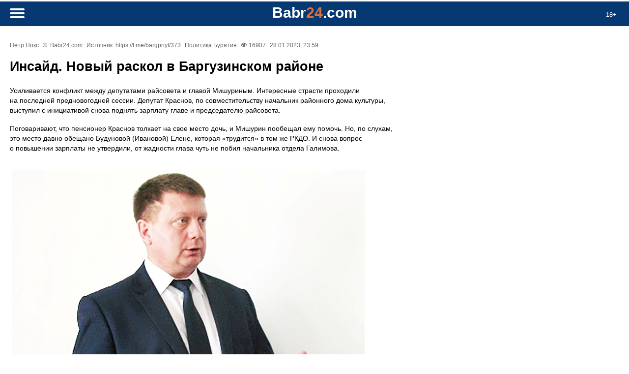

--- FILE ---
content_type: text/html
request_url: https://m.babr24.com/?IDE=240839
body_size: 7521
content:








 




 










<!DOCTYPE html>
<html lang="ru-RU">



<head>
   <title>Инсайд. Новый раскол в Баргузинском районе</title>
   


    <link rel="icon" href="//babr24.com/favicon.ico"/>
    <meta http-equiv="Content-Type" content="text/html; charset=windows-1251">
    <meta name="description" content="Взгляд из Сибири. Инсайд. Новый раскол в Баргузинском районе">
    <meta name="keywords" content="Иркутск,Красноярск,Бурятия,Монголия,Томск,Новосибирск,Сибирь,Инсайд. Новый раскол в Баргузинском районе" />
    <meta name="robots" content="all" />

    
     <link rel="stylesheet" href="/vm30/css/style.css"  type="text/css">
     <link rel="stylesheet" href="/vm30/css/article.css?3"  type="text/css">

  

 
    <link rel="alternate" type="application/rss+xml" title="RSS" href="https://babr24.com/rss/news.xml">
    <link rel="alternate" type="application/rss+xml" title="RSS Yandex Zen" href="https://babr24.com/rss/zen_news.xml">
    <link rel="alternate" hreflang="ru" href="http://babr24.com/" />
    <meta name="viewport" content="width=device-width, initial-scale=1"/>      
    




        <meta property="og:locale" content="ru_RU" />
        <meta property="og:url" content="https://babr24.com/?IDE=240839" />
	<meta property="og:type" content="article" />
	<meta property="og:site_name" content="Babr24" />
	<meta property="og:title" content="Инсайд. Новый раскол в Баргузинском районе" />
	<meta property="og:description" content="Усиливается конфликт между депутатами райсовета и&nbsp;главой Мишуриным. Интересные страсти проходили на&nbsp;последней предновогодней сессии." />
	<meta property="og:image" content="https://babr24.com/n2p/i/2023/1/7fe6a9149b7c7c129e792ad10f8642d9_29065435_b.jpg" />
	<meta property="og:image:width" content="800" />
	<meta property="og:image:height" content="540" />
	<meta property="og:image:type" content="image/jpeg" />
        <meta name="twitter:card" content="summary_large_image" />
        <link rel="image_src" href="https://babr24.com/n2p/i/2023/1/7fe6a9149b7c7c129e792ad10f8642d9_29065435_b.jpg">


</head>



<body>


   
   <!--LiveInternet counter--><script type="text/javascript"><!--
new Image().src = "//counter.yadro.ru/hit?r"+
escape(document.referrer)+((typeof(screen)=="undefined")?"":
";s"+screen.width+"*"+screen.height+"*"+(screen.colorDepth?
screen.colorDepth:screen.pixelDepth))+";u"+escape(document.URL)+
";"+Math.random();//--></script><!--/LiveInternet-->


  <script src="https://cdn.jsdelivr.net/npm/jquery@3.4.1/dist/jquery.min.js"></script>
  <link rel="stylesheet" href="https://cdn.jsdelivr.net/gh/fancyapps/fancybox@3.5.7/dist/jquery.fancybox.min.css" />
  <script src="https://cdn.jsdelivr.net/gh/fancyapps/fancybox@3.5.7/dist/jquery.fancybox.min.js"></script>

  


  
    <header>
        <div class="age"><p>18+</div>
        <div class="header">
            <div class="logoplace"><p><a href="/"><b class="logo">Babr<i>24</i>.com</b></a></p></div> 
            <a href="#menu" id="toggle"><span></span></a>   
            <div id="menu"><div class="innf">
                <h3>Поиск на сайте</h3>


                <div class="search">
                    <form method="post" action="/?ev=findz" enctype="multipart/form-data">
                        <input type="text" name="findsearch" placeholder="    что ищем?..." value="">
                        <button type="submit"><i></i></button>
                    </form>
                </div>




                <h3>Регионы</h3>
                <div class="allthemes"><a href="/baik/">Байкал</a><a href="/bur/">Бурятия</a><a href="/irk/">Иркутск</a><a href="/kras/">Красноярск</a><a href="/mong/">Монголия</a><a href="/nsk/">Новосибирск</a><a href="/msk/">Россия</a><a href="/tmk/">Томск</a></div>
                <h3>Рубрики</h3>
                <div class="allthemes"><a href="?rubr=politic">Политика</a><a href="?rubr=economy"></a><a href="?rubr=culture">Культура</a><a href="?rubr=rassl">Расследования</a><a href="?rubr=life">It`s my life...</a><a href="?rubr=blago">Благоустройство</a><a href="?rubr=brama">Братья меньшие</a><a href="?rubr=zkh">ЖКХ</a><a href="?rubr=health">Здоровье</a><a href="?rubr=internet">Интернет и ИТ</a><a href="?rubr=history">История</a><a href="?rubr=writes">Как по-писаному</a><a href="?rubr=korp">Корпорации</a><a href="?rubr=kriminal">Криминал</a><a href="?rubr=young">Молодежь</a><a href="?rubr=scient">Наука и технологии</a><a href="?rubr=estate">Недвижимость</a><a href="?rubr=educate">Образование</a><a href="?rubr=society">Общество</a><a href="?rubr=office">Официоз</a><a href="?rubr=prois">Происшествия</a><a href="?rubr=relig">Религия</a><a href="?rubr=scandal">Скандалы</a><a href="?rubr=sobyti">События</a><a href="?rubr=sport">Спорт</a><a href="?rubr=terro">Терроризм</a><a href="?rubr=trans">Транспорт</a><a href="?rubr=turism">Туризм</a><a href="?rubr=ecology">Экология</a><a href="?rubr=econom">Экономика</a></div>
	        </div></div>
        </div>
    </header>


  <div class="all">

  <div class="box article"><div class="infoset"><p><a href="/?auttxt=53">Пётр Нокс</a> 
              <p class="light">&copy;&nbsp; <a href="https://babr24.com/">Babr24.com</a><p class="source">&nbsp;Источник: https://t.me/bargpriyt/373
              <p><a href="?rubr=politic">Политика</a> <a href="/?ltown=6">Бурятия</a> 
              <p class="view">16907 
              <p class="date">28.01.2023, 23:59 </div><article><h1>Инсайд. Новый раскол в Баргузинском районе</h1><p>Усиливается конфликт между депутатами райсовета и&nbsp;главой Мишуриным. Интересные страсти проходили на&nbsp;последней предновогодней сессии. Депутат Краснов, по&nbsp;совместительству начальник районного дома культуры, выступил с&nbsp;инициативой снова поднять зарплату главе и&nbsp;председателю райсовета. 
<p>
<p>Поговаривают, что пенсионер Краснов толкает на&nbsp;свое место дочь, и&nbsp;Мишурин пообещал ему помочь. Но, по&nbsp;слухам, это место давно обещано Будуновой (Ивановой) Елене, которая &laquo;трудится&raquo; в&nbsp;том&nbsp;же РКДО. И&nbsp;снова вопрос о&nbsp;повышении зарплаты не&nbsp;утвердили, от&nbsp;жадности глава чуть не&nbsp;побил начальника отдела Галимова. 
<p>
<p><figure><p><img src="https://babr24.com/n2p/i/2023/1/7fe6a9149b7c7c129e792ad10f8642d9_29065435_b.jpg"></figure>
<p>
<p>Также всплыл на&nbsp;сессии факт, что из&nbsp;бюджета республики поступило 700 тысяч рублей на&nbsp;премирование сотрудников администрации внесших наибольший вклад в&nbsp;развитие района. Депутаты затребовали список, кому она была по-тихому выплачена. А&nbsp;приказ взял и&nbsp;потерялся... Интересно, кто эти заслуженные люди которые подняли район на&nbsp;заслуженное почётное предпоследнее место по&nbsp;достижениям в&nbsp;республике? Мы&nbsp;обязательно их&nbsp;опубликуем...</article><div class="infoset"><p><a href="/?auttxt=53">Пётр Нокс</a> 
              <p class="light">&copy;&nbsp; <a href="https://babr24.com/">Babr24.com</a><p class="source">&nbsp;Источник: https://t.me/bargpriyt/373
              <p><a href="?rubr=politic">Политика</a> <a href="/?ltown=6">Бурятия</a> 
              <p class="view">16907 
              <p class="date">28.01.2023, 23:59 </div>
         <div class="flf">
             <p>URL: https://m.babr24.com/?IDE=240839
             <p>Bytes: 1277 / 1166<p><a href="https://babr24.com/engint30/pdf/241/240839.pdf" download>Скачать PDF</a>
         </div><p>Поделиться в соцсетях:

<script type="text/javascript">(function(w,doc) {
if (!w.__utlWdgt ) {
    w.__utlWdgt = true;
    var d = doc, s = d.createElement('script'), g = 'getElementsByTagName';
    s.type = 'text/javascript'; s.charset='UTF-8'; s.async = true;
    s.src = ('https:' == w.location.protocol ? 'https' : 'http')  + '://w.uptolike.com/widgets/v1/uptolike.js';
    var h=d[g]('body')[0];
    h.appendChild(s);
}})(window,document);
</script>
<div data-mobile-view="false" data-share-size="30" data-like-text-enable="false" data-background-alpha="0.0" data-pid="1702074" data-mode="share" data-background-color="#ffffff" data-share-shape="round-rectangle" data-share-counter-size="12" data-icon-color="#ffffff" data-mobile-sn-ids="fb.vk.tw.ok.wh.vb.tm." data-text-color="#000000" data-buttons-color="#ffffff" data-counter-background-color="#ffffff" data-share-counter-type="disable" data-orientation="horizontal" data-following-enable="false" data-sn-ids="vk.ok.tm.wh.vb.em." data-preview-mobile="false" data-selection-enable="true" data-exclude-show-more="false" data-share-style="1" data-counter-background-alpha="1.0" data-top-button="false" class="uptolike-buttons" ></div><div class="adgeld"><div class="saleb"><p>Также читайте эксклюзивную информацию в соцсетях:
<br>- <a href="https://t.me/joinchat/C4bGLw89wqJiMzQy" target=_blank>Телеграм</a>
<br>- <a href="https://t.me/+qUsTxBS3x-9kNDky" target=_blank>Джем</a>
<br>- <a href="https://vk.com/irkbabr" target=_blank>ВКонтакте</a>
<br>- <a href="https://ok.ru/newsbur" target=_blank>Одноклассники</a>
<p>Связаться с редакцией Бабра в Бурятии:<br><a href="mailto:bur.babr@gmail.com">bur.babr@gmail.com</a></div></div></div>
  
  <div class="box lightgray"><h4>Другие статьи и новости в рубрике "Политика" (Бурятия)</h4><div class="boxlist"><div class="qq"><a href="/?IDE=286949"><img src="https://babr24.com/engint30/prv31/2026/01/collage_(71)_13234258_b.jpg"></a></div> <h3><a href="/?IDE=286949">Новогодний депутатский контроль: тройка худших из Народного Хурала по итогам 2025 года</a></h3><p><a href="/?IDE=286949">Новый год — время чудес и хорошего настроения, но Бабр не против немного побыть Гринчем для тех, кто в 2025 году плохо себя вёл и не заслужил ...</a><div class="infoset"><p>Автор: Виктор Кулагин. <p class="light">Источник: <a href="https://babr24.com/">Babr24.com</a>. <p><a href="?rubr=politic">Политика</a>, <a href="?rubr=econom">Экономика</a> <p><a href="/?ltown=6">Бурятия</a> <p class="view">11900 <p>13.01.2026 </div><div class="qq"><a href="/?IDE=286889"><img src="https://babr24.com/engint30/prv31/2026/01/_nedeli_30165850_b.jpg"></a></div> <h3><a href="/?IDE=286889">Телеграм Бурятии за неделю: Баир Очиров теперь борется с наркозависимостью, а Василий Смолин носит медаль Жукова</a></h3><p><a href="/?IDE=286889">Бабр представляет обзор ключевых событий и обсуждений в бурятском сегменте мессенджера Telegram за неделю с 5 по 12 января включительно.</a><div class="infoset"><p>Автор: Есения Линней. <p class="light">Источник: <a href="https://babr24.com/">Babr24.com</a>. <p><a href="?rubr=politic">Политика</a>, <a href="?rubr=scandal">Скандалы</a> <p><a href="/?ltown=6">Бурятия</a> <p class="view">12824 <p>12.01.2026 </div><div class="qq"><a href="/?IDE=286780"><img src="https://babr24.com/engint30/prv31/2026/01/collage_(59)_06024545_b.jpg"></a></div> <h3><a href="/?IDE=286780">Худшие главы Бурятии в декабре: рейтинг Бабра</a></h3><p><a href="/?IDE=286780">В декабре температура опускалась до &#8722;35°C, и качество управления в районах Бурятии также падало до критических значений.</a><div class="infoset"><p>Автор: Виктор Кулагин. <p class="light">Источник: <a href="https://babr24.com/">Babr24.com</a>. <p><a href="?rubr=politic">Политика</a>, <a href="?rubr=zkh">ЖКХ</a> <p><a href="/?ltown=6">Бурятия</a> <p class="view">16537 <p>06.01.2026 </div><div class="qq"><a href="/?IDE=286779"><img src="https://babr24.com/engint30/prv31/2026/01/collage_(58)_05235830_b.jpg"></a></div> <h3><a href="/?IDE=286779">Суперколония для «генерал-губернаторства»: кто построит тюрьму за 28 миллиардов в Бурятии</a></h3><p><a href="/?IDE=286779">Проект мегаколонии на три тысячи мест в Улан-Удэ, который год назад считали закрытым из-за общественного недовольства, вернулся в федеральную ...</a><div class="infoset"><p>Автор: Виктор Кулагин. <p class="light">Источник: <a href="https://babr24.com/">Babr24.com</a>. <p><a href="?rubr=politic">Политика</a>, <a href="?rubr=econom">Экономика</a> <p><a href="/?ltown=6">Бурятия</a> <p class="view">19165 <p>05.01.2026 </div><div class="qq"><a href="/?IDE=286518"><img src="https://babr24.com/engint30/prv31/2025/12/_27195628_b.jpg"></a></div> <h3><a href="/?IDE=286518">Бурятия 2025: аресты, недострои и игры в человеческую жизнь. Итоги года от Бабра</a></h3><p><a href="/?IDE=286518">В преддверии нового года Бабр традиционно подводит итоги своей работы и представляет самые яркие события в Бурятии в уходящем году.</a><div class="infoset"><p>Автор: Есения Линней. <p class="light">Источник: <a href="https://babr24.com/">Babr24.com</a>. <p><a href="?rubr=politic">Политика</a>, <a href="?rubr=econom">Экономика</a>, <a href="?rubr=society">Общество</a> <p><a href="/?ltown=6">Бурятия</a>, <a href="/?ltown=8">Байкал</a> <p class="view">21175 <p>26.12.2025 </div> <h3><a href="/?IDE=286399">«Облкоммунэнерго» в Прибайкалье сделали территориальной сетевой организацией</a></h3><p><a href="/?IDE=286399">23 декабря депутаты Законодательного собрания Иркутской области собрались на внеочередную сессию.</a><div class="infoset"><p class="light">Источник: <a href="https://babr24.com/">Babr24.com</a>. <p><a href="?rubr=politic">Политика</a> <p><a href="?ev=nlenta">Мир</a> <p class="view">4146 <p>23.12.2025 </div><div class="qq"><a href="/?IDE=286366"><img src="https://babr24.com/engint30/prv31/2025/12/1_(14)_23030106_b.jpg"></a></div> <h3><a href="/?IDE=286366">Подмоченная репутация: как Николай Коновалов встретил юбилей Прибайкальского района</a></h3><p><a href="/?IDE=286366">12 декабря Прибайкальский район отметил 85-летний юбилей.</a><div class="infoset"><p>Автор: Виктор Кулагин. <p class="light">Источник: <a href="https://babr24.com/">Babr24.com</a>. <p><a href="?rubr=politic">Политика</a>, <a href="?rubr=rassl">Расследования</a> <p><a href="/?ltown=6">Бурятия</a> <p class="view">29576 <p>23.12.2025 </div><div class="qq"><a href="/?IDE=286077"><img src="https://babr24.com/engint30/prv31/2025/12/_nedeli_30165850_b.jpg"></a></div> <h3><a href="/?IDE=286077">Телеграм Бурятии за неделю: принятие правок в ФЗ о Байкале, наказание Батору Лудупову и нелегальный физрук</a></h3><p><a href="/?IDE=286077">Бабр представляет обзор ключевых событий и обсуждений в бурятском сегменте мессенджера Telegram за неделю с 8 по 15 декабря включительно.

«Принято!</a><div class="infoset"><p>Автор: Есения Линней. <p class="light">Источник: <a href="https://babr24.com/">Babr24.com</a>. <p><a href="?rubr=politic">Политика</a>, <a href="?rubr=ecology">Экология</a>, <a href="?rubr=educate">Образование</a> <p><a href="/?ltown=6">Бурятия</a> <p class="view">20891 <p>15.12.2025 </div><div class="qq"><a href="/?IDE=286067"><img src="https://babr24.com/engint30/prv31/2025/12/1_(11)_15231749_b.jpg"></a></div> <h3><a href="/?IDE=286067">Экс-министр экономики Бурятии устроилась продавцом. И не продержалась даже сутки</a></h3><p><a href="/?IDE=286067">В Бурятии завершился самый короткий кадровый эксперимент десятилетия.</a><div class="infoset"><p>Автор: Виктор Кулагин. <p class="light">Источник: <a href="https://babr24.com/">Babr24.com</a>. <p><a href="?rubr=politic">Политика</a>, <a href="?rubr=econom">Экономика</a> <p><a href="/?ltown=6">Бурятия</a> <p class="view">33464 <p>15.12.2025 </div> <h3><a href="/?IDE=285937">Инсайд. Оксану Бухольцеву в Госдуму?</a></h3><p><a href="/?IDE=285937">В разговорах со многими бурятскими политиками, общественными деятелями, с волонтерами и ребятами, которые участвуют (по-настоящему) в СВО редакция ...</a><div class="infoset"><p class="light">Источник: <a href="https://babr24.com/">Babr24.com</a>. <p><a href="?rubr=politic">Политика</a> <p><a href="/?ltown=6">Бурятия</a> <p class="view">8429 <p>12.12.2025 </div><div class="qq"><a href="/?IDE=285924"><img src="https://babr24.com/engint30/prv31/2025/12/_11151520_b.jpg"></a></div> <h3><a href="/?IDE=285924">Депутатский контроль. Александр Красовский против Ространснадзора</a></h3><p><a href="/?IDE=285924">Депутат Народного Хурала от «Единой России» Александр Красовский при помощи своего пикапа Ford стоимостью в три годовых зарплаты жителя Бурятии ...</a><div class="infoset"><p>Автор: Виктор Кулагин. <p class="light">Источник: <a href="https://babr24.com/">Babr24.com</a>. <p><a href="?rubr=politic">Политика</a>, <a href="?rubr=rassl">Расследования</a> <p><a href="/?ltown=6">Бурятия</a> <p class="view">21342 <p>11.12.2025 </div> <h3><a href="/?IDE=285901">Бюджет для галочки, районы — на передел. Сессия Народного Хурала: онлайн Бабра</a></h3><p><a href="/?IDE=285901">Народный Хурал 11 декабря превратит черновик бюджета-2026 в закон. Правки от правительства гарантируют скучное единодушие зала.</a><div class="infoset"><p class="light">Источник: <a href="https://babr24.com/">Babr24.com</a>. <p><a href="?rubr=politic">Политика</a> <p><a href="/?ltown=6">Бурятия</a> <p class="view">7685 <p>11.12.2025 </div></div></div>
  
  </div>

  <footer>
  
       

        <div class="footcont">
            <p>
                <br><a href="?sdoc=otvet">Отказ от ответственности</a>
                <br><a href="?sdoc=copy">Правила копирайта (перепечаток)</a>
                <br><a href="?sdoc=fran">Соглашение о франчайзинге </a>
                <br><a href="?ev=astat">Статистика сайта</a>
                <br><a href="?ev=arhiv">Архив</a>
                <br><a href="?ev=farh">Календарь</a>
                <br><a href="?sdoc=nexts">Вакансии</a>

            <p><strong>Письмо главреду:</strong> <br><a href="mailto:newsbabr@gmail.com">newsbabr@gmail.com</a>

            <p><strong>Заказать размещение:</strong> 
                 <br><b>Рекламная группа "Экватор"</b> <br>Телеграм: <a href="https://t.me/babrobot_bot">@babrobot_bot</a><br>эл.почта: <a href="mailto:eqquatoria@gmail.com">eqquatoria@gmail.com</a>

            <p><strong>Стратегическое сотрудничество:</strong> 
                    <br><a href="mailto:babrmarket@gmail.com">babrmarket@gmail.com</a>

                       
                 <br><a href="?sdoc=reklama">Подробнее о размещении</a>
        </div>

        <div class="counts">
         <!--LiveInternet logo--><a href="//www.liveinternet.ru/click"
target="_blank"><img src="//counter.yadro.ru/logo?52.6"
alt="" border="0" width="0" height="0"/></a><!--/LiveInternet-->

         
         
         <!-- Index.ru -->
<script type="text/javascript">
var indexru = { counter : 1, next : indexru };
(function( d, t, p ){
var j = d.createElement( t );j.async = true;j.type = "text/javascript";
j.src = ("https:" == p ? "https:" : "http:") + "//c.index.ru/cnt.js";
var s = d.getElementsByTagName( t )[0];
s.parentNode.insertBefore( j, s );
})( document, "script", document.location.protocol );
</script>
<!-- /Index.ru -->

         <!--Openstat-->
<span id="openstat1"></span>
<script type="text/javascript">
var openstat = { counter: 1, next: openstat };
(function(d, t, p) {
var j = d.createElement(t); j.async = true; j.type = "text/javascript";
j.src = ("https:" == p ? "https:" : "http:") + "//openstat.net/cnt.js";
var s = d.getElementsByTagName(t)[0]; s.parentNode.insertBefore(j, s);
})(document, "script", document.location.protocol);
</script>
<!--/Openstat-->

         <!-- Yandex.Metrika counter -->
<script type="text/javascript" >
   (function(m,e,t,r,i,k,a){m[i]=m[i]||function(){(m[i].a=m[i].a||[]).push(arguments)};
   m[i].l=1*new Date();
   for (var j = 0; j < document.scripts.length; j++) {if (document.scripts[j].src === r) { return; }}
   k=e.createElement(t),a=e.getElementsByTagName(t)[0],k.async=1,k.src=r,a.parentNode.insertBefore(k,a)})
   (window, document, "script", "https://mc.yandex.ru/metrika/tag.js", "ym");

   ym(26662548, "init", {
        clickmap:true,
        trackLinks:true,
        accurateTrackBounce:true,
        webvisor:true
   });
</script>
<noscript><div><img src="https://mc.yandex.ru/watch/26662548" style="position:absolute; left:-9999px;" alt="" /></div></noscript>
<!-- /Yandex.Metrika counter -->

        </div>

        <div class="foottech">

                <p>Версия системы: 3.1  mobile
                <br>Загрузка страницы, сек: 1
                <br><a href="https://gensitemap.ru/">Генератор sitemap</a>

        </div>

   
  </footer>


  <script src="/vm30/js/togglemenu.js"></script>


</body>
</html>




--- FILE ---
content_type: text/css
request_url: https://m.babr24.com/vm30/css/style.css
body_size: 3276
content:
html, body, div, span, applet, object, iframe, h1, h2, h3, h4, h5, h6, p, blockquote, pre, a, abbr, acronym, address, big, cite, code, del, dfn, em, img, ins, kbd, q, s, samp, small, strike, strong, sub, sup, tt, var, b, u, i, center, dl, dt, dd, ol, ul, li, fieldset, form, label, legend, table, caption, tbody, tfoot, thead, tr, th, td, article, aside, canvas, details, embed, figure, figcaption, footer, header, hgroup, menu, nav, output, ruby, section, summary, time, mark, audio, video {
  margin: 0;
  padding: 0;
  border: 0;
  font-size: 100%;
  font: inherit;
  vertical-align: baseline; }

/* HTML5 display-role reset for older browsers */
article, aside, details, figcaption, figure, footer, header, hgroup, menu, nav, section {
  display: block; }

body {
  line-height: 1; }

ol, ul {
  list-style: none; }

blockquote, q {
  quotes: none; }

blockquote:before, blockquote:after {
  content: '';
  content: none; }

q:before, q:after {
  content: '';
  content: none; }

table {
  border-collapse: collapse;
  border-spacing: 0; }

button {
  background-color: transparent;
  outline: none;
  border: 0;
  cursor: pointer; }

a {
  outline: none; }

b, strong {font-weight:bold;}
i, em {font-style:italic;}



@font-face{

  font-family: 'fontawesome';
  src: url('fonts/FA/fa-regular-400.eot');
  src: url('fonts/FA/fa-regular-400.eot?iefix') format('eot'),
  url('fonts/FA/fa-regular-400.woff') format('woff'),
  url('fonts/FA/fa-regular-400.woff2') format('woff2'),
  url('fonts/FA/fa-regular-400.ttf') format('truetype'),
  url('fonts/FA/fa-regular-400.svg#webfont') format('svg');
  font-weight: normal;
  font-style: normal;
}

@font-face{
  font-family: 'fontawesomeb';
  src: url('fonts/FA/fa-brands-400.ttf') format('truetype');
  font-weight: normal;
  font-style: normal;
}




html {font-size:62.5%; line-height:50%;}

body {padding:0px;margin:0px;background:#fff;color:#000;font-family: Helvetica, Verdana, sans-serif;line-height:2rem; font-size: 1.4rem;}

.age p {display:block;font-size:13px;color:#fff;background:#063971;border-radius:30px;padding:7px 5px 3px 5px;margin:auto;width:22px;height:22px;overflow:hidden;line-height:150%;text-align:center;margin-top:10px;position:absolute;right:20px;}

.search {
  margin:auto;
  grid-area: search;
  z-index:7;
  width: 100%;
  position: relative;
  }
  
.search form {
    width: 100%;
    position: relative;
    display: flex;
  }
  
.search input {
    width: 100%;
    border: 3px solid #072e58;
    border-right: none;
    padding: 3px 5px;
    height: 20px;
    border-radius: 5px 0 0 5px;
    outline: none;
    background: #efefef;
    color: #777;
  }
  
  
.search input:focus{
    background: #fff;
    color: #072e58;
  }
  


.search button {
  width: 40px;
  border: 1px solid #072e58;
  background: #072e58;
  text-align: center;
  color: #fff;
  border-radius: 0 5px 5px 0;
  cursor: pointer;
  font-size: 20px;
}

.search i {
  box-sizing: border-box;
  font-style: normal;
  padding: 0px;
  top: 0;
  right: 0;
  color: #fff;
  font-size: 0.9em;
  transition: all 1s;


}

.search i:before {
  content:"\f002";
  font-family: 'fontawesome', sans-serif;
}



#toggle {
  display: block;
  position:absolute;
  left:20px;
  width: 30px;
  height: 30px;
  margin: 25px 0px; 
  z-index:1000;
  padding-top:20px;
  margin-top:2px;
}

#toggle span:after,
#toggle span:before {
  content: "";
  position: absolute;
  left: 0;
  top: -8px; }

#toggle span:after {
  top: 8px; }

#toggle span {
  position: relative;
  display: block; }

#toggle span,
#toggle span:after,
#toggle span:before {
  width: 100%;
  height: 4px;
  background-color: #fff;
  transition: all 0.3s;
  backface-visibility: hidden;
  border-radius: 3px; }



/* on activation */


#toggle.on span {
  background-color: transparent; }

#toggle.on span:before {
  transform: rotate(45deg) translate(6px, 6px); }

#toggle.on span:after {
  transform: rotate(-45deg) translate(5px, -6px); }

#toggle.on + #menu {
  opacity: 1;
  visibility: visible; }


/* menu appearance*/


#menu {
  display:block;
  position: relative;
  width: 100%;
  padding: 0px 0px;
  margin: 0px;
  margin-top:10px;
  text-align: left;
  border-radius: 0px;
  background: none;
  z-index:10;


  opacity: 0;
  visibility: hidden;
  transition: opacity .4s; 
}



.innf {border-top:1px solid #fff;display:block;margin:-7px 0px 0px 0px;background: #063971;padding:30px 20px 20px 20px;

-webkit-box-shadow: 10px 33px 83px -21px rgba(255,255,255,1);
-moz-box-shadow: 10px 33px 83px -21px rgba(255,255,255,1);
box-shadow: 10px 33px 83px -21px rgba(255,255,255,1);

}

.innf h3 {color:#ce9561;margin-bottom:7px;margin-top:30px;font-size:1.5rem;text-transform:uppercase;font-weight:500;}


#menu:after {
  position: absolute;
  top: -15px;
  right: 20px;
  content: "";
  display: block;
  border-left: 15px solid transparent;
  border-right: 15px solid transparent;
  border-bottom: 15px solid #fff; }

#menu ul {
  border: 1px solid rgba(0, 125, 186, 0); }
#menu ul, #menu li, #menu li a {
  list-style: none;
  display: block;
  margin: 0;
  padding: 0; }
#menu li a {
  padding: 7px 5px;
  color: #1c1c1c;
  text-decoration: underline;
  transition: all .2s; }
#menu li a:hover,
#menu li a:focus {
  background: #1c1c1c;
  color: #fff; }



h1   { font-size: 2.4rem; font-weight:500;} 
h3   { font-size: 1.9rem; font-weight:500; margin:15px 0px 5px 0px;} 
h4   { font-size: 1.5rem; font-weight:500;text-transform:uppercase;color:#d57241;} 


a {text-decoration:none;color:#000;}


header {background:#063971;height:50px;}

.logoplace {margin-left:0px;text-align:center;margin-bottom:0px;display:inline-block;position:absolute;width:100%;z-index:999;} 

.logo {
  display: inline-block;
  font-size:3rem;
  line-height: 150%;
  font-weight:bold;
  letter-spacing: normal;
  color:#fff;
}

.logo i {color:#d57241;font-style:normal;}

.all {padding:20px;margin:0 auto;}

.boxlist {margin-bottom:30px;}
.boxlist .infoset {border-bottom:1px dotted #999;padding-bottom:20px;}



.infoset {font-size:1.2rem;margin-top:10px;color:#000;line-height:1.6rem;}
.infoset * {display:inline;color:rgba(0,0,0,0.6)!important;}
.infoset p {margin-right:5px;padding:0px;}
.infoset a {text-decoration:underline;}



.view:before {
  font-family: 'fontawesome', sans-serif;
  content: "\f06e \2009\2009";
  font-size:90%;
  vertical-align:7%;
}

.like:before {
  font-family: 'fontawesome', sans-serif;
  content: "\f164 \2009\2009";
  font-size:90%;
  vertical-align: 7%; 
}


.boxlist {max-width:800px;}
.boxlist h3 a:visited {color:#330033;}
.boxlist h3 a:hover {color:#d57241;}

.boxlist .qq {display:block;position: relative;padding-bottom:58%;width:100%;overflow:hidden;min-width:160px;margin-bottom: 0px;margin-top:30px;}
.boxlist .qq img {
  position: absolute;
  object-fit: cover;
  object-position: 50% 50%;
  width: 100%;
  height:100%;
  overflow: hidden;
  /*border-radius: 0.3rem;*/
}  



/*  СЌС‚Рѕ Р±СѓРґРµС‚ СЃРјР°СЂС‚ 

.boxhor {line-height:2.6rem;}
.boxhor .qq  {display:none;}
.boxhor td {display:inline;margin:0px!important;padding:0px 10px 0px 10px!important;}
.boxhor td:first-child {padding:0px 10px 0px 0px!important;border-left:0px solid #644d3d;}
.boxhor h4 {padding-left:0px}
.boxhor h3 {display:inline;}
.boxhor a:hover {text-decoration:underline;} 




.smart .box {border:3px solid #579bb0;padding:20px;}
.smart h3 {font-size:1.55rem;font-weight:500; line-height:2rem;display:block;padding:0px;margin:0px;}
.smart a {color:#09566e;}
.smart h3 a:hover {color:#09566e;text-decoration:none;color:#fff;background:#f75436;}

.smart .qq {display:none;}

*/





.comment  {font-style:italic;margin:0px;padding:0px;}

.informer {background:#d1e8c5;margin:-10px 0px 12px 0px; padding:5px;padding-left:10px;}
.informer p {font-size:1.4rem;margin:0px 22px 0px 0px; color:#695140;}
.informer a {color:#695140;}
.informer img {margin:0px;padding:0px;vertical-align:middle;}
.box .informer {margin-top:0px;}
.box .informer p {float:none;}





.allthemes a {margin-right:6px; padding:3px 6px; border:1px solid #fff;margin-bottom:6px;display:inline-block;color:#fff;}
.allthemes a {color:#fff;}
.allthemes a:hover {text-decoration:none; border-color:#ce9561;color:#ce9561;} 









footer {background: #063971;color:#fff;padding:20px;}
footer p, footer div {margin-bottom:20px;}
footer a {color:#fff; text-decoration:underline;}


.socbar {margin-bottom: 20px;}
.socbar p, .socbar .logo {font-size: 1.6rem;margin-bottom:0px;}
.socbar li {display: inline-block;margin:20px 10px 20px 10px;}
.socbar li i {font-style:normal;}
.socbar a {text-decoration: none;}


.ss_fb:before {
  font-family: 'fontawesomeb', sans-serif;
  content: "\f39e";
  font-size:3rem;
  vertical-align: unset;
} 

.ss_tg:before {
  font-family: 'fontawesomeb', sans-serif;
  content: "\f3fe";
  font-size:3rem;
  vertical-align: unset;
} 

.ss_tw:before {
  font-family: 'fontawesomeb', sans-serif;
  content: "\f099";
  font-size:3rem;
  vertical-align: unset;
} 

.ss_vk:before {
  font-family: 'fontawesomeb', sans-serif;
  content: "\f189";
  font-size:3rem;
  vertical-align: unset;
} 

.ss_ok:before {
  font-family: 'fontawesomeb', sans-serif;
  content: "\f263";
  font-size:3rem;
  vertical-align: unset;
} 










--- FILE ---
content_type: application/javascript;charset=utf-8
request_url: https://w.uptolike.com/widgets/v1/version.js?cb=cb__utl_cb_share_1769201892541658
body_size: 396
content:
cb__utl_cb_share_1769201892541658('1ea92d09c43527572b24fe052f11127b');

--- FILE ---
content_type: application/javascript;charset=utf-8
request_url: https://w.uptolike.com/widgets/v1/widgets-batch.js?params=JTVCJTdCJTIycGlkJTIyJTNBJTIyMTcwMjA3NCUyMiUyQyUyMnVybCUyMiUzQSUyMmh0dHBzJTNBJTJGJTJGbS5iYWJyMjQuY29tJTJGJTNGSURFJTNEMjQwODM5JTIyJTdEJTVE&mode=0&callback=callback__utl_cb_share_1769201893427432
body_size: 383
content:
callback__utl_cb_share_1769201893427432([{
    "pid": "1702074",
    "subId": 0,
    "initialCounts": {"fb":0,"tw":0,"tb":0,"ok":0,"vk":0,"ps":0,"gp":0,"mr":0,"lj":0,"li":0,"sp":0,"su":0,"ms":0,"fs":0,"bl":0,"dg":0,"sb":0,"bd":0,"rb":0,"ip":0,"ev":0,"bm":0,"em":0,"pr":0,"vd":0,"dl":0,"pn":0,"my":0,"ln":0,"in":0,"yt":0,"rss":0,"oi":0,"fk":0,"fm":0,"li":0,"sc":0,"st":0,"vm":0,"wm":0,"4s":0,"gg":0,"dd":0,"ya":0,"gt":0,"wh":0,"4t":0,"ul":0,"vb":0,"tm":0},
    "forceUpdate": ["fb","ok","vk","ps","gp","mr","my"],
    "extMet": false,
    "url": "https%3A%2F%2Fm.babr24.com%2F%3FIDE%3D240839",
    "urlWithToken": "https%3A%2F%2Fm.babr24.com%2F%3FIDE%3D240839%26_utl_t%3DXX",
    "intScr" : false,
    "intId" : 0,
    "exclExt": false
}
])